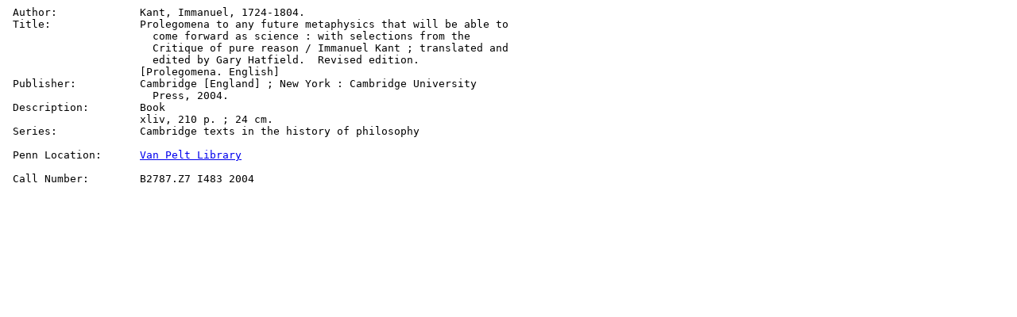

--- FILE ---
content_type: text/html
request_url: https://www.sas.upenn.edu/~hatfield/proleg.html
body_size: 776
content:
<pre>
 Author:             Kant, Immanuel, 1724-1804.
 Title:              Prolegomena to any future metaphysics that will be able to
                       come forward as science : with selections from the
                       Critique of pure reason / Immanuel Kant ; translated and
                       edited by Gary Hatfield.  Revised edition.
                     [Prolegomena. English]
 Publisher:          Cambridge [England] ; New York : Cambridge University
                       Press, 2004.
 Description:        Book
                     xliv, 210 p. ; 24 cm.
 Series:             Cambridge texts in the history of philosophy
 
 Penn Location:      <a href="http://www.library.upenn.edu">Van Pelt Library</a>

 Call Number:        B2787.Z7 I483 2004
</pre>

